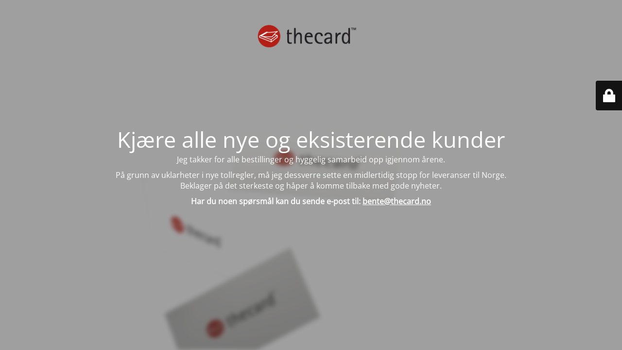

--- FILE ---
content_type: text/html; charset=UTF-8
request_url: http://thecard.no/
body_size: 2333
content:
<!DOCTYPE html>
<html lang="nb-NO" prefix="og: http://ogp.me/ns# fb: http://ogp.me/ns/fb#">
<head>
	<meta charset="UTF-8" />
	<title>Midlertidig stengt</title>		<meta name="viewport" content="width=device-width, maximum-scale=1, initial-scale=1, minimum-scale=1">
	<meta name="description" content="Praktiske Visittkort - Bestill til din bedrift på nett"/>
	<meta http-equiv="X-UA-Compatible" content="" />
	<meta property="og:site_name" content="thecard Norge - Praktiske Visittkort - Bestill til din bedrift på nett"/>
	<meta property="og:title" content="Midlertidig stengt"/>
	<meta property="og:type" content="Maintenance"/>
	<meta property="og:url" content="http://thecard.no"/>
	<meta property="og:description" content="Jeg takker for alle bestillinger og hyggelig samarbeid opp igjennom årene.
På grunn av uklarheter i nye tollregler, må jeg dessverre sette en midlertidig stopp for leveranser til Norge.
Beklager på det sterkeste og håper å komme tilbake med gode nyheter.
Har du noen spørsmål kan du sende e-post til: bente@thecard.no
&nbsp;"/>
				<meta property="og:image" content="http://thecard.no/wp-content/uploads/2021/01/logo-blck-clean.png" />
			<meta property="og:image:url" content="http://thecard.no/wp-content/uploads/2021/01/logo-blck-clean.png"/>
			<meta property="og:image:secure_url" content="http://thecard.no/wp-content/uploads/2021/01/logo-blck-clean.png"/>
			<meta property="og:image:type" content="png"/>
			<link rel="profile" href="http://gmpg.org/xfn/11" />
	<link rel="pingback" href="http://thecard.no/xmlrpc.php" />
	<link rel='stylesheet' id='mtnc-style-css' href='http://thecard.no/wp-content/plugins/maintenance/load/css/style.css?ver=1717586791' type='text/css' media='all' />
<link rel='stylesheet' id='mtnc-fonts-css' href='http://thecard.no/wp-content/plugins/maintenance/load/css/fonts.css?ver=1717586791' type='text/css' media='all' />
<style type="text/css">body {background-color: #ffffff}.preloader {background-color: #ffffff}.bg-img img, .bg-img source{-webkit-filter: blur(5px);-moz-filter: blur(5px);-o-filter: blur(5px);-ms-filter: blur(5px);filter:blur(5px);filter:progid:DXImageTransform.Microsoft.Blur(PixelRadius=5, enabled='true');}body {font-family: Open Sans; }.site-title, .preloader i, .login-form, .login-form a.lost-pass, .btn-open-login-form, .site-content, .user-content-wrapper, .user-content, footer, .maintenance a{color: #ffffff;} a.close-user-content, #mailchimp-box form input[type="submit"], .login-form input#submit.button  {border-color:#ffffff} input[type="submit"]:hover{background-color:#ffffff} input:-webkit-autofill, input:-webkit-autofill:focus{-webkit-text-fill-color:#ffffff} body &gt; .login-form-container{background-color:#111111}.btn-open-login-form{background-color:#111111}input:-webkit-autofill, input:-webkit-autofill:focus{-webkit-box-shadow:0 0 0 50px #111111 inset}input[type='submit']:hover{color:#111111} #custom-subscribe #submit-subscribe:before{background-color:#111111} </style>	
    
	<!--[if IE]>
	<style type="text/css">

	</style>
	<script type="text/javascript" src="http://thecard.no/wp-content/plugins/maintenance/load/js/jquery.backstretch.min.js"></script>
	<![endif]-->
	<link rel="stylesheet" href="https://fonts.bunny.net/css?family=Open%20Sans:300,300italic,regular,italic,600,600italic,700,700italic,800,800italic:300"></head>

<body class="maintenance ">

<div class="main-container">
	<div class="preloader"><i class="fi-widget" aria-hidden="true"></i></div>	<div id="wrapper">
		<div class="center logotype">
			<header>
				        <div class="logo-box" rel="home">
            <img src="http://thecard.no/wp-content/uploads/2021/01/logo-blck-clean.png" srcset="http://thecard.no/wp-content/uploads/2021/01/logo-blck-clean.png 2x" width="220"  alt="logo">
        </div>
    			</header>
		</div>
		<div id="content" class="site-content">
			<div class="center">
                <h2 class="heading font-center" style="font-weight:300;font-style:normal">Kjære alle nye og eksisterende kunder</h2><div class="description" style="font-weight:300;font-style:normal"><p style="text-align: center;font-size: 16px">Jeg takker for alle bestillinger og hyggelig samarbeid opp igjennom årene.</p>
<p style="font-size: 16px">På grunn av uklarheter i nye tollregler, må jeg dessverre sette en midlertidig stopp for leveranser til Norge.<br />
Beklager på det sterkeste og håper å komme tilbake med gode nyheter.</p>
<p style="font-size: 16px"><strong>Har du noen spørsmål kan du sende e-post til: <a href="mailto:bente@thecard.no">bente@thecard.no</a></strong></p>
<p>&nbsp;</p>
</div>			</div>
		</div>
	</div> <!-- end wrapper -->
	<footer>
		<div class="center">
					</div>
	</footer>
					<picture class="bg-img">
						<img src="http://thecard.no/wp-content/uploads/2021/02/Mockup4.png">
		</picture>
	</div>

	<div class="login-form-container">
		<input type="hidden" id="mtnc_login_check" name="mtnc_login_check" value="1697786158" /><input type="hidden" name="_wp_http_referer" value="/" /><form id="login-form" class="login-form" method="post"><label>User Login</label><span class="login-error"></span><span class="licon user-icon"><input type="text" name="log" id="log" value="" size="20" class="input username" placeholder="Username" /></span><span class="picon pass-icon"><input type="password" name="pwd" id="login_password" value="" size="20" class="input password" placeholder="Password" /></span><a class="lost-pass" href="http://thecard.no/wp-login.php?action=lostpassword">Lost Password</a><input type="submit" class="button" name="submit" id="submit" value="Login" /><input type="hidden" name="is_custom_login" value="1" /><input type="hidden" id="mtnc_login_check" name="mtnc_login_check" value="1697786158" /><input type="hidden" name="_wp_http_referer" value="/" /></form>		    <div id="btn-open-login-form" class="btn-open-login-form">
        <i class="fi-lock"></i>

    </div>
    <div id="btn-sound" class="btn-open-login-form sound">
        <i id="value_botton" class="fa fa-volume-off" aria-hidden="true"></i>
    </div>
    	</div>
<!--[if !IE]><!--><script type="text/javascript" src="http://thecard.no/wp-includes/js/jquery/jquery.min.js?ver=3.7.1" id="jquery-core-js"></script>
<script type="text/javascript" src="http://thecard.no/wp-includes/js/jquery/jquery-migrate.min.js?ver=3.4.1" id="jquery-migrate-js"></script>
<!--<![endif]--><script type="text/javascript" id="_frontend-js-extra">
/* <![CDATA[ */
var mtnc_front_options = {"body_bg":"http://thecard.no/wp-content/uploads/2021/02/Mockup4.png","gallery_array":[],"blur_intensity":"5","font_link":["Open Sans:300,300italic,regular,italic,600,600italic,700,700italic,800,800italic:300"]};
//# sourceURL=_frontend-js-extra
/* ]]> */
</script>
<script type="text/javascript" src="http://thecard.no/wp-content/plugins/maintenance/load/js/jquery.frontend.js?ver=1717586791" id="_frontend-js"></script>

</body>
</html>
